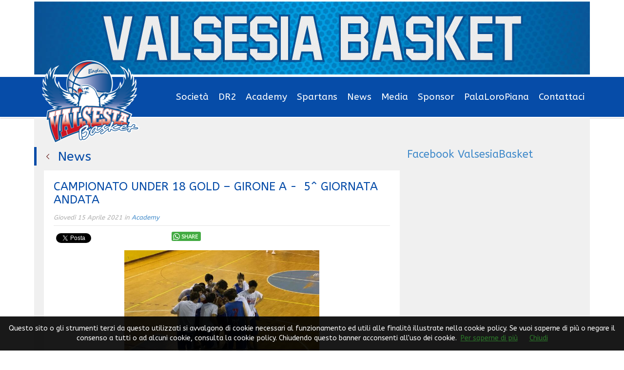

--- FILE ---
content_type: text/html; charset=UTF-8
request_url: https://www.valsesiabasket.it/news/509068348934/campionato-under-18-gold-girone-a-5-giornata-andata
body_size: 8735
content:
<!DOCTYPE html>
<html lang="it">
  <head>
    <meta charset="utf-8">
    <meta name="viewport" content="width=device-width, user-scalable=no, initial-scale=1.0, minimum-scale=1.0, maximum-scale=1.0" />
    <meta name="description" content="Sito web ufficiale di Valsesia Basket Borgosesia">
    <meta name="author" content="Slyvi.com">
    <link rel="icon" type="image/png" href="" />
    <title>CAMPIONATO UNDER 18 GOLD &ndash; GIRONE A -&nbsp; 5^ GIORNATA ANDATA - Valsesia Basket</title>

    <!-- Bootstrap core CSS -->
    <link href="/css/bootstrap-min.css" rel="stylesheet">
    <link href="/css/jquery-bxslider.css" rel="stylesheet">
    <link href="/css/jquery-mCustomScrollbar.css" rel="stylesheet">

    <!-- Custom styles for this template -->
    <link href="/css/screen.css" rel="stylesheet">
    <link href="https://fonts.googleapis.com/css?family=ABeeZee|Gentium+Basic:400,700" rel='stylesheet' type='text/css'>

    <!-- HTML5 shim and Respond.js IE8 support of HTML5 elements and media queries -->
    <!--[if lt IE 9]>
      <script src="//www.slyvi.com/assets/js/html5shiv.js"></script>
      <script src="//www.slyvi.com/assets/js/respond.min.js"></script>
    <![endif]-->
    
    
    <style>
        #inseparabili-imgs {
            cursor: pointer;
            padding:20px; background:#fff;
            border-bottom:30px solid #f0f0f0;
        }            
        #inseparabili-imgs img.a {
            width: 43%; height: auto;
        }
        #inseparabili-imgs img.b {
            width: 27%; height: auto;
        }
        #inseparabili-imgs img.c {
            width: 30%; height: auto;
        }
    </style>
  <link rel="stylesheet" href="https://slyvi-cdn.ams3.digitaloceanspaces.com/assets/css/bootstrap-3.0.2.min.css" type="text/css" ><link rel="stylesheet" href="https://slyvi-cdn.ams3.digitaloceanspaces.com/assets/css/custom-scrollbar.css" type="text/css" ><style type="text/css">
						#navlnk {
							position:fixed !important; position:absolute;
							right:3px;top:3px;top: expression(3+(a=document.body.scrollTop)+'px');
							padding:4px 7px 4px 20px;background:#111 url(images/minicons/n/tp_dashboard.png) 4px center no-repeat;color:#fff;font-size:11px;cursor:pointer;-moz-border-radius:3px;-webkit-border-radius:3px;border-radius:3px
						}
					</style><script type="text/javascript">
						var lng = 'it';
						var SH = 'www.slyvi.com';
						var tp_info = {"name":"Valsesia Basket","logo":"https:\/\/slyvi-tlogos.s3.amazonaws.com\/r237383860424_tl2854729266945_180603868373_1612283356561940.png","fllw":1};
						
					</script><script type="text/javascript" src="//ajax.googleapis.com/ajax/libs/jquery/1.10.2/jquery.min.js"></script><script type="text/javascript" src="//www.slyvi.com/js/jquery.team_behavior.js"></script><script type="text/javascript" src="https://slyvi-cdn.ams3.digitaloceanspaces.com/assets/js/bootstrap-3.0.2.min.js"></script><script type="text/javascript" src="https://slyvi-cdn.ams3.digitaloceanspaces.com/assets/js/bootstrap-3.0.2.min.js"></script><script type="text/javascript" src="https://slyvi-cdn.ams3.digitaloceanspaces.com/assets/js/respond-1.3.0.js"></script><script type="text/javascript" src="https://slyvi-cdn.ams3.digitaloceanspaces.com/assets/js/custom-scrollbar.js"></script><script type="text/javascript" src="https://slyvi-cdn.ams3.digitaloceanspaces.com/assets/js/imagesloaded.pkgd.min.js"></script><!--[if IE 6]>
						<style type="text/css">
							#ie6_alert { background: #fff5da; height: 40px; border-bottom: 2px solid #ffd36b; top:0 !important; font-weight: bold; left: 0; right: 0; width: 100%; }
							#ie6_alert p { padding: 11px; margin: 0; font-size: 16px; }
							#ie6_alert p span { background: url(../images/minicons/exclamation-frame.jpg) no-repeat top left; padding-left: 23px;}
						</style>
					<![endif]-->
					<!--[if lt IE 7]>
						<script type="text/javascript" src="//www.slyvi.com/js/supersleight-min.js"></script>
						<style type="text/css">
							body {background-attachment:scroll;}
							#userbar {position:absolute;}
						</style>
					<![endif]-->
				<!--<meta http-equiv="x-dns-prefetch-control" content="off">-->
					<meta property="fb:app_id" content="232846060162720"/><meta property="og:title" content="CAMPIONATO UNDER 18 GOLD &ndash; GIRONE A -&nbsp; 5^ GIORNATA ANDATA" />
					<meta property="og:type" content="article" />
					<meta property="og:url" content="http://www.valsesiabasket.it/news/509068348934/campionato-under-18-gold-girone-a-5-giornata-andata" />
					<meta property="og:image" content="https://slyvi-tstorage.fra1.digitaloceanspaces.com/r0_tml2854729266945_81685402837_1618477203474592.jpg" />
					<meta property="og:site_name" content="Valsesia Basket" />
					<meta property="og:description" content="CAMPIONATO UNDER 18 GOLD &ndash; GIRONE A -&nbsp; 5^ GIORNATA ANDATA

&nbsp;

A.DIL.CB TEAM BASKET - &nbsp;BARBERI VALSESIA BASKET: 69 - 58 

Parziali: 22-16; 45-30; 56-41.

CB Team Basket: Miglietta..." /><script type="text/javascript" src="/js/base.js"></script><link href="/css/base.css" rel="stylesheet" type="text/css"><script type="text/javascript" src="/js/news.js"></script><link href="/css/news.css" rel="stylesheet" type="text/css"></head>

  <body>	<script src="https://slyvi-cdn.ams3.digitaloceanspaces.com/assets/js/cookiechoices.js"></script>
									<script>
										// var cookie_policy_page_url = '/cookiepolicy';
										var cookie_policy_page_url = '/cookiepolicy';
										document.addEventListener('DOMContentLoaded', function(event) {
											cookieChoices.showCookieConsentBar('Questo sito o gli strumenti terzi da questo utilizzati si avvalgono di cookie necessari al funzionamento ed utili alle finalità illustrate nella cookie policy. Se vuoi saperne di più o negare il consenso a tutti o ad alcuni cookie, consulta la cookie policy. Chiudendo questo banner acconsenti all\'uso dei cookie.','Chiudi', 'Per saperne di più', cookie_policy_page_url);
										});
									</script>
    	<header>
		<div id="top-sponsor">
			<div class="container">
				<ul class="nav nav-pills">
				    <li class="right-sponsor hidden-xs">
				  	    <a href="" target="_blank"><img src="" alt="" style="height:100px;width:auto;" /></a>
				  	</li>
				<!--<li class="tesi-group"><a href="" target="_blank"><img src="" alt="" class="img-responsive" /></a></li>-->
				</ul>
			</div>
		</div>
		<div id="menu">
			<div class="container">
				<nav class="navbar navbar-red" role="navigation">
					<!-- Brand and toggle get grouped for better mobile display -->
					<div class="navbar-header">
						<button type="button" class="navbar-toggle collapsed" data-toggle="collapse" data-target=".navbar-ex1-collapse">
							<span class="sr-only">Menu</span>
							<span class="icon-bar"></span>
							<span class="icon-bar"></span>
							<span class="icon-bar"></span>
						</button>
						<a class="navbar-brand" href="/"><img src="https://slyvi-tstorage.slyvi.it/tli_2854729266945_6b8feca0d5f0aec7fb97ca58bed01e8e52a70179_1728161071875506.png" alt="" /></a>
					</div>
					<!-- Collect the nav links, forms, and other content for toggling -->
					<div class="navbar-collapse navbar-ex1-collapse collapse" style="height: 0px;">
					    
				
					<ul class="menu nav navbar-nav">
						
				
					<li>
						
				
					<a href="#">Societ&agrave;</a>
								
			
				
					<ul class="menu nav navbar-nav">
						
				
					<li>
						
				
					<a href="/page/822864105575">Storia</a>
								
			
					</li>
				
			
				
					<li>
						
				
					<a href="/ochart/">Organigramma</a>
								
			
					</li>
				
			
					</ul>
				
			
					</li>
				
			
				
					<li>
						
				
					<a href="#">DR2</a>
								
			
				
					<ul class="menu nav navbar-nav">
						
				
					<li>
						
				
					<a href="/groups/333889765010">Roster</a>
								
			
					</li>
				
			
				
					<li>
						
				
					<a href="/groups/114846432914">Staff Tecnico</a>
								
			
					</li>
				
			
				
					<li>
						
				
					<a href="/events/">Calendario</a>
								
			
					</li>
				
			
				
					<li>
						
				
					<a href="/events/1918985391506/?standings&fixtures_and_results">Classifica</a>
								
			
					</li>
				
			
					</ul>
				
			
					</li>
				
			
				
					<li>
						
				
					<a href="#">Academy</a>
								
			
				
					<ul class="menu nav navbar-nav">
						
				
					<li>
						
				
					<a href="#">Under 19 Regionale</a>
								
			
				
					<ul class="menu nav navbar-nav">
						
				
					<li>
						
				
					<a href="/groups/391200734866">Roster</a>
								
			
					</li>
				
			
				
					<li>
						
				
					<a href="/groups/531860913810">Staff Tecnico</a>
								
			
					</li>
				
			
				
					<li>
						
				
					<a href="/page/994662797415">Classifica</a>
								
			
					</li>
				
			
					</ul>
				
			
					</li>
				
			
				
					<li>
						
				
					<a href="#">Under 17 Regionale</a>
								
			
				
					<ul class="menu nav navbar-nav">
						
				
					<li>
						
				
					<a href="/groups/256983006866">Roster</a>
								
			
					</li>
				
			
				
					<li>
						
				
					<a href="/groups/283155463826">Staff Tecnico</a>
								
			
					</li>
				
			
				
					<li>
						
				
					<a href="/page/685425152103">Classifica</a>
								
			
					</li>
				
			
					</ul>
				
			
					</li>
				
			
				
					<li>
						
				
					<a href="#">Under 15 Regionale</a>
								
			
				
					<ul class="menu nav navbar-nav">
						
				
					<li>
						
				
					<a href="/groups/394421960338">Roster</a>
								
			
					</li>
				
			
				
					<li>
						
				
					<a href="/groups/463141437074">Staff Tecnico</a>
								
			
					</li>
				
			
				
					<li>
						
				
					<a href="/page/960303059047">Classifica</a>
								
			
					</li>
				
			
					</ul>
				
			
					</li>
				
			
				
					<li>
						
				
					<a href="#">Under 14 Regionale</a>
								
			
				
					<ul class="menu nav navbar-nav">
						
				
					<li>
						
				
					<a href="/groups/128536641170">Roster</a>
								
			
					</li>
				
			
				
					<li>
						
				
					<a href="/groups/18612321938">Staff Tecnico</a>
								
			
					</li>
				
			
				
					<li>
						
				
					<a href="/page/444906983527">Classifica</a>
								
			
					</li>
				
			
					</ul>
				
			
					</li>
				
			
				
					<li>
						
				
					<a href="/">Under 13 Regionale</a>
								
			
				
					<ul class="menu nav navbar-nav">
						
				
					<li>
						
				
					<a href="/groups/392811347602">Roster</a>
								
			
					</li>
				
			
				
					<li>
						
				
					<a href="/groups/117933440658">Staff Tecnico</a>
								
			
					</li>
				
			
				
					<li>
						
				
					<a href="/page/32590123111">Campionato</a>
								
			
					</li>
				
			
					</ul>
				
			
					</li>
				
			
					</ul>
				
			
					</li>
				
			
				
					<li>
						
				
					<a href="#">Spartans</a>
								
			
				
					<ul class="menu nav navbar-nav">
						
				
					<li>
						
				
					<a href="/groups/386905767570">Roster</a>
								
			
					</li>
				
			
				
					<li>
						
				
					<a href="/groups/249466814098">Staff Tecnico</a>
								
			
					</li>
				
			
				
					<li>
						
				
					<a href="/page/135669338215">Calendario</a>
								
			
					</li>
				
			
					</ul>
				
			
					</li>
				
			
				
					<li>
						
				
					<a href="#">News</a>
								
			
				
					<ul class="menu nav navbar-nav">
						
				
					<li>
						
				
					<a href="/news/category/209530365449">News Ufficio Stampa</a>
								
			
					</li>
				
			
				
					<li>
						
				
					<a href="/news/category/175170627081">News Prima DR2</a>
								
			
					</li>
				
			
				
					<li>
						
				
					<a href="/news/category/140810888713">News Academy</a>
								
			
					</li>
				
			
				
					<li>
						
				
					<a href="/news/category/535947879945">News Spartans</a>
								
			
					</li>
				
			
					</ul>
				
			
					</li>
				
			
				
					<li>
						
				
					<a href="#">Media</a>
								
			
				
					<ul class="menu nav navbar-nav">
						
				
					<li>
						
				
					<a href="/photos/">Photogallery</a>
								
			
					</li>
				
			
					</ul>
				
			
					</li>
				
			
				
					<li>
						
				
					<a href="/sponsors/">Sponsor</a>
								
			
					</li>
				
			
				
					<li>
						
				
					<a href="/locations/505500737757">PalaLoroPiana</a>
								
			
					</li>
				
			
				
					<li>
						
				
					<a href="/contact/">Contattaci</a>
								
			
					</li>
				
			
					</ul>
				
			
<!--					<ul class="nav navbar-nav menu-principale">
							<li><a href="#">Squadra</a></li>
							<li><a href="#">Societ&agrave;</a></li>
							<li><a href="#">Campionato</a></li>
							<li><a href="#">News</a></li>
							<li><a href="#">Giovanili</a></li>
							<li><a href="#">Storia</a></li>
							<li><a href="#">Multimedia</a></li>
							<li><a href="#">Contatti</a></li>
						</ul> -->
					</div><!-- /.navbar-collapse -->

                    <script>
                        $('.menu-principale li a').each(function(){
                            if ( $(this).text()=='Merchandising' )
                                $(this).attr('target','_blank');
                            if ( $(this).text()=='Giovanili' )
                                $(this).parent().hide();
                        });
                    </script>

				</nav>
			</div>
		</div>
	</header>
	<div class="container">
		
		<div id="white-container">
			<div class="row">	
				<div class="col-md-8">
	    			<div class="all-news">
		    		    




	
		<p class="block-title"><a href="/news" class="back-link"><span></span>News</a></p>
		<div class="single-news">
			<h1>CAMPIONATO UNDER 18 GOLD &ndash; GIRONE A -&nbsp; 5^ GIORNATA ANDATA</h1>
			<p class="news-info">Gioved&igrave; 15 Aprile 2021 in <a href="https://www.valsesiabasket.it/news/category/140810888713" class="category-link">Academy</a></p>
			
			<div class="social_btns" style="height:30px;padding:5px 0"><div class="gplus_bkm">
							<g:plusone size="medium" width="80" annotation="bubble" href="http%3A%2F%2Fwww.valsesiabasket.it%2Fnews%2F509068348934%2Fcampionato-under-18-gold-girone-a-5-giornata-andata"></g:plusone>
							<script type="text/javascript">
							  window.___gcfg = {lang: "it"};
							  (function() {
							    var po = document.createElement('script'); po.type = 'text/javascript'; po.async = true;
							    po.src = 'https://apis.google.com/js/plusone.js';
							    var s = document.getElementsByTagName('script')[0]; s.parentNode.insertBefore(po, s);
							  })();
							</script>
						 </div><div class="twitter_bkm"><a href="https://twitter.com/share" class="twitter-share-button" data-text="CAMPIONATO UNDER 18 GOLD &ndash; GIRONE A -&nbsp; 5^ GIORNATA ANDATA" data-url="http://www.valsesiabasket.it/news/509068348934/campionato-under-18-gold-girone-a-5-giornata-andata">Tweet</a></div><div class="fb_bkm"><iframe src="//www.facebook.com/plugins/like.php?href=http%3A%2F%2Fwww.valsesiabasket.it%2Fnews%2F509068348934%2Fcampionato-under-18-gold-girone-a-5-giornata-andata&amp;send=false&amp;layout=button_count&amp;width=150&amp;show_faces=false&amp;action=like&amp;colorscheme=light&amp;font&amp;height=21" scrolling="no" frameborder="0" style="border:none; overflow:hidden; width:150px; height:21px;" allowTransparency="true"></iframe></div><div class="whatsapp_bkm" style="float:left;margin-top:-3px;"><a href="whatsapp://send?text=http%3A%2F%2Fwww.valsesiabasket.it%2Fnews%2F509068348934%2Fcampionato-under-18-gold-girone-a-5-giornata-andata" style="background-image:url([data-uri]);
				background-color: #42aa42; background-repeat: no-repeat; background-position: 2px center;
				display:inline-block; border-radius:3px; line-height:1;
				text-transform: uppercase; font-size: 80%; font-weight: 700; padding: 5px 6px 3px 20px; color: #e2ffd9;">Share</a></div></div>
			<p class="news-body"><p style="text-align: center;"><img alt="" src="https://slyvi-tstorage.fra1.digitaloceanspaces.com/r0_tml2854729266945_81685402837_1618477203474592.jpg" style="width: 400px; height: 300px;" /></p>

<p style="text-align: center;"><strong>CAMPIONATO UNDER 18 GOLD &ndash; GIRONE A -&nbsp; 5^ GIORNATA ANDATA</strong></p>

<p>&nbsp;</p>

<p><strong>A.DIL.CB TEAM BASKET - </strong><strong>&nbsp;BARBERI VALSESIA BASKET: 69 - 58 </strong></p>

<p><strong>Parziali</strong>: 22-16; 45-30; 56-41.</p>

<p><strong>CB Team Basket</strong>: Miglietta 3, Caligaris 15, Casanova 24, Bertola 13, Yumrutas 2, Cavallotto 2, Marin 5, Calvo 3, Marmonti 2, Zanetto.</p>

<p>Coach: Francesco Marchino</p>

<p><strong>Barberi Valsesia Basket</strong>: Valentini 4, Pavero 22, Rossi 14, Candiano 5, Rege 2, Borsa, Ghiani 1, Scalvini, Torregiani, Abdallah 5, Rotti 5.</p>

<p>Coach: Gianluca Porzio&nbsp;&nbsp;&nbsp;&nbsp;&nbsp;&nbsp; Ass. coach: Marco Ballarini</p>

<p>Preparatore fisico: Massimiliano Gagliardini&nbsp;&nbsp;&nbsp;&nbsp;&nbsp;&nbsp;</p>

<p><strong>Arbitro</strong>: Sig. Ceratto Mauro di Novi Ligure (Al).</p>

<p>&nbsp;</p>

<p>Battuta d&#39;arresto per le giovani aquile&nbsp;di coach Gianluca Porzio che ieri sera, nella quinta giornata di andata del campionato Under 18 Gold,&nbsp;si sono arrese&nbsp;alla compagine di casa A.Dil. CB Team Basket con il punteggio finale di 69-58<strong>.&nbsp;</strong></p>

<p style="text-align: center;"><strong><img alt="" src="https://slyvi-tstorage.fra1.digitaloceanspaces.com/r0_tml2854729266945_494002263253_1618477302762383.jpg" style="width: 400px; height: 300px;" /></strong></p>

<p>&nbsp;</p>

<p>Il commento di <strong>coach Gianluca Porzio </strong>: &rdquo;<em>Ieri a Casale non abbiamo avuto un buon impatto difensivo alla partita che ci aveva contraddistinto nelle ultime uscite e in un campionato Gold questa cosa non ce la possiamo permettere. Nel terzo e quarto periodo difensivamente abbiamo messo pi&ugrave; energia, siamo arrivati per due volte a ridurre il gap, senza mai riuscire a completare la rimonta. Per quanto riguarda l&rsquo;attacco, dobbiamo trovare il piacere di passarci la palla e questa &egrave; una mia responsabilit&agrave; e delle persone che lavorano con me in palestra. Casale, di contro, ha disputato una partita veramente importante, soprattutto offensivamente, tirando molto bene da tre punti e costruendo tiri da tre punti dal &quot;penetra e scarica&quot; che ci hanno messo veramente in difficolt&agrave; e quindi bravi loro&rdquo;. &nbsp;&nbsp;&nbsp;</em></p>

<p>Prossimo appuntamento per i ragazzi valsesiani, che inizieranno il girone di ritorno, sar&agrave; ancora in trasferta a <strong>Galliate (No) sabato 24 aprile </strong>alle <strong>ore 17:00 </strong>presso il <strong>Palasport </strong>di Via Custoza, dove ad attenderli ci sar&agrave; la squadra di casa <strong>BASKET GALLIATE A.S.D.</strong></p>

<p>Forza ragazzi, sempre</p>

<p align="center"><span style="font-size:18px;"><strong>#GOOOEAGLES</strong></span></p>

<p align="center"><span style="font-size:18px;"><strong>#PROUDTOBEYOUNG</strong></span></p>

<p align="center"><span style="font-size:18px;"><strong>#PROUDTOBEEAGLES</strong></span></p>

<p align="center">&nbsp;</p>

<p><strong>Letizia Bertini &ndash; Khristina Fanchini</strong></p>

<p><strong>Area Comunicazione</strong></p>

<p>&nbsp;</p>

<p>&nbsp;</p>

<p>&nbsp;</p></p>
			<div class="comments-box">
				
				<iframe id="slyvi-comments-iframe" height="500" scrolling="no" border="0" frameBorder="0" allowtransparency="true" style="border:none; width:100%"></iframe>
				<script type="text/javascript">
					function getInternetExplorerVersion(){var a=-1;if(navigator.appName=="Microsoft Internet Explorer"){var b=navigator.userAgent;var c=new RegExp("MSIE ([0-9]{1,}[.0-9]{0,})");if(c.exec(b)!=null)a=parseFloat(RegExp.$1)}return a}
					var ver = getInternetExplorerVersion();
					if (ver == -1 || ver >= 8.0)
						document.getElementById('slyvi-comments-iframe').src = 'https://www.slyvi.com/iframes/tp_comments.php?f=https://www.valsesiabasket.it/news/509068348934/campionato-under-18-gold-girone-a-5-giornata-andata';
				</script>
			
			</div>
		</div>
	

    				</div>
				</div>
				<div class="col-md-4">
				    <div class="sidebar">
				        
				
					<div class="menu_side">
						<p><span style="font-size:22px;"><a class="facebook-timeline" data-height="375&rdquo; href=" gessi-valsesia-basket-236403173082037="" https:="" www.facebook.com="">Facebook ValsesiaBasket</a></span></p><p><iframe allow="encrypted-media" allowtransparency="true" frameborder="0" height="500" scrolling="no" src="https://www.facebook.com/plugins/page.php?href=https%3A%2F%2Fwww.facebook.com%2FGessi-Valsesia-Basket-236403173082037%2F&amp;tabs=timeline&amp;width=375&amp;height=500&amp;small_header=false&amp;adapt_container_width=false&amp;hide_cover=false&amp;show_facepile=false&amp;appId" style="border:none;overflow:hidden" width="375"></iframe></p>
					</div>
				
			
				
					<div class="side_video">
						<div class="left_color"></div>
						<h3 class="menu_sidebar"><a href="/videos">VIDEO</a><i></i></h3>
						<div class="carsdsda">
							<ul class="ul_carousel" style="visibility:hidden" rel="{&quot;eD&quot;:&quot;3&quot;,&quot;eT&quot;:&quot;horizontal&quot;}">
								
							</ul>
						</div>
					</div>
				
			
				    </div>
				</div>
			</div>
		</div>
	</div>
    <footer>
	<div class="container">
		<div class="row">
	  		<div class="col-md-8 col-sm-12 copy left-footer">
		  		<p>
		  		    <img src="https://slyvi-tstorage.slyvi.it/tli_2854729266945_6b8feca0d5f0aec7fb97ca58bed01e8e52a70179_1728161071875506.png" alt="" class="visible-md visible-lg" width="75px">
		  		    
				
					<div class="menu_side">
						<p>S.S.D. Valsesia Basket S.r.l.<br>Piazza Moscatelli, 6<br>13011 Borgosesia (Vc)<br>&nbsp;&nbsp;&nbsp;&nbsp;&nbsp;&nbsp;&nbsp;&nbsp;&nbsp;&nbsp;&nbsp;&nbsp;&nbsp; &nbsp; &nbsp; &nbsp; <a href="/cdn-cgi/l/email-protection" class="__cf_email__" data-cfemail="eb82858d84ab9d8a87988e98828a898a98808e9fc5829f">[email&#160;protected]</a>&nbsp;<br>&nbsp;&nbsp;&nbsp;&nbsp;&nbsp;&nbsp;&nbsp;&nbsp;&nbsp;&nbsp;&nbsp;&nbsp;&nbsp;&nbsp;&nbsp;&nbsp;&nbsp;&nbsp;&nbsp; <a href="/cdn-cgi/l/email-protection" class="__cf_email__" data-cfemail="94a4a4a4a7a0a0d4e7e4f1e7baf2fde4bafde0">[email&#160;protected]</a></p>
					</div>
				
			
                </p>
	  		</div>
	  		<div class="col-md-4 col-sm-12 slyvi">
	  			<p class="powered">Powered by <a href="http://www.slyvi.com">SLYVI.</a></p>
  			</div>
		</div>
	</div>
</footer>

    <!-- Bootstrap core JavaScript
    ================================================== -->
    <!-- Placed at the end of the document so the pages load faster -->
    <script data-cfasync="false" src="/cdn-cgi/scripts/5c5dd728/cloudflare-static/email-decode.min.js"></script><script src="https://code.jquery.com/jquery.js"></script>
    <script src="/js/bootstrap-min.js"></script>
    <script src="/js/jquery-bxslider-min.js"></script>
    <script src="/js/jquery-mCustomScrollbar.js"></script>
    <script>
		$(document).ready(function() {
			$('.bxslider-home').bxSlider({
				auto: true
			});
			$('.bxslider-photo').bxSlider({
			  auto: true,
			  minSlides: 2,
			  maxSlides: 4,
			  moveSlides: 2,
			  slideWidth: 270,
			  slideMargin: 20
			});
			/*
		    $('.content-classifica').mCustomScrollbar({
		   		scrollInertia:150
		   	});
            $('.content-classifica').mCustomScrollbar('scrollTo','bottom');
            */
		});
	</script>
  <!-- Matomo -->
				<script type="text/javascript">
					var _paq = window._paq || [];
					_paq.push(["trackPageView"]);
					_paq.push(["enableLinkTracking"]);

					(function() {
						var u="https://stats6.slyvi.it/";
						_paq.push(["setTrackerUrl", u+"matomo.php"]);
						_paq.push(["setSiteId", "2854729266945"]);

						

						var d=document, g=d.createElement("script"), s=d.getElementsByTagName("script")[0];
						g.type="text/javascript"; g.async=true; g.defer=true; g.src=u+"matomo.js"; s.parentNode.insertBefore(g,s);
					})();
				</script>
				<!-- End Matomo Code --><!--<script type="text/javascript" src="https://apis.google.com/js/plusone.js">{lang: 'it'}</script>--><script type="text/javascript" src="https://platform.twitter.com/widgets.js"></script><script defer src="https://static.cloudflareinsights.com/beacon.min.js/vcd15cbe7772f49c399c6a5babf22c1241717689176015" integrity="sha512-ZpsOmlRQV6y907TI0dKBHq9Md29nnaEIPlkf84rnaERnq6zvWvPUqr2ft8M1aS28oN72PdrCzSjY4U6VaAw1EQ==" data-cf-beacon='{"version":"2024.11.0","token":"618a5d604bc349e29f9dffc974b78568","r":1,"server_timing":{"name":{"cfCacheStatus":true,"cfEdge":true,"cfExtPri":true,"cfL4":true,"cfOrigin":true,"cfSpeedBrain":true},"location_startswith":null}}' crossorigin="anonymous"></script>
</body>
</html>

--- FILE ---
content_type: text/html; charset=UTF-8
request_url: https://www.slyvi.com/iframes/tp_comments.php?f=https://www.valsesiabasket.it/news/509068348934/campionato-under-18-gold-girone-a-5-giornata-andata
body_size: 1435
content:
<!DOCTYPE html PUBLIC "-//W3C//DTD XHTML 1.0 Transitional//EN" "http://www.w3.org/TR/xhtml1/DTD/xhtml1-transitional.dtd">
						<html xmlns="http://www.w3.org/1999/xhtml">
							<head>
								<meta http-equiv="Content-Type" content="text/html; charset=UTF-8" />
								<script type="text/javascript" src="https://ajax.googleapis.com/ajax/libs/jquery/1.7.1/jquery.min.js"></script>
								<script type="text/javascript">
									var f_ = "https://www.valsesiabasket.it/news/509068348934/campionato-under-18-gold-girone-a-5-giornata-andata";
									var fh_ = "https://www.valsesiabasket.it/news/509068348934/campionato-under-18-gold-girone-a-5-giornata-andata";
									var lng = "it";
									var loggedin = 0;
									function resizeit(){
										parent.postMessage('{"slyvi_ifr_height":"'+$("body").height()+'","i":"slyvi-comments-iframe"}', 'https://www.valsesiabasket.it/news/509068348934/campionato-under-18-gold-girone-a-5-giornata-andata');
									}
									$(window).load(function(){
										resizeit();
									});
									var SH = 'www.slyvi.com';
								</script>
								<script type="text/javascript" src="../js/jquery.tp_comments.js"></script>
							<style type="text/css">a {outline:none; color:#064ca8; }
a:link {text-decoration: none; color:#064ca8;outline:none}
a:visited {text-decoration: none; color:#064ca8;outline:none}
a:hover {text-decoration: none; color:{color:LinkHover};outline:none; }
a:active {text-decoration: none; color:#064ca8;outline:none}
img { border: none; }
body { margin: 0; font: 13px "Helvetica neue", Helvetica, arial, verdana, geneva, "sans-serif"; color:#2c2c2c; }
.elks { color: #000; margin: 0; padding: 2px 5px; font-size: 18px; border-bottom: 1px dashed #DCDCDC; *clear: left; }

.comment-author-permalink { float: left; margin-right: 10px; border-radius: 3px; -moz-border-radius: 3px; -o-border-radius: 3px; -ms-border-radius: 3px; -webkit-border-radius: 3px; background: #fff; overflow: hidden; }
.comment-author-permalink img { border-radius: 3px; -moz-border-radius: 3px; -webkit-border-radius: 3px; -ms-border-radius: 3px; -o-border-radius: 3px; }
.comment-wrapper { clear: left; position: relative; overflow: hidden; margin: 15px 0; }
.comment-wrapper .comment-inner { margin-left: 60px; }
.comment-wrapper .comment-inner .comment-author-name { padding: 0 7px 1px 0; font-weight: bold; }
.comment-wrapper .comment-inner .comment-author-info { font-size: 12px; border-bottom: 1px solid #f0f0f0; padding: 0 2px; }
.comment-wrapper .comment-text { margin: 0; padding: 2px; }
.comment-wrapper .comment-delete { display: none; background: {color:BackgroundMenu} url(http://www.slyvi.com/templates/themes/common/images/delete_comment.png) no-repeat 0 0; width: 6px; height: 6px; position: absolute; top: 3px; right: 3px; }
.comment-wrapper .comment-delete:hover { background-position: -6px 0; }
.comment-wrapper:hover .comment-delete { display: block; }
.not_loggedin { background: #f0f0f0; overflow: hidden; padding: 10px; font-size: 15px; }
.please_login { float: left; position: relative; left: 50%; }
.please_login span, .please_login a  { right: 50%; position: relative; }
.comment_link { background: #f0f0f0;padding: 5px;margin: 2px 0; font-size: 11px; text-align: right; clear: left; }

#viewer { margin-top: 30px; }
#viewer #viewer_form { margin-left: 60px; }
#viewer #viewer_form #frmAddComment #comment { width: 98%; border: 1px solid #ccc; border-radius: 3px; -moz-border-radius: 3px; -webkit-border-radius: 3px; -ms-border-radius: 3px; -o-border-radius: 3px; height: 90px; font-size: 12px; padding: 4px; color: #2c2c2c; outline: none; }
#viewer #viewer_form #frmAddComment #comment:focus { border: 1px solid {color:LinkHover}; }
#viewer #viewer_form #frmAddComment #comment_btn { float: none; margin: 8px 0; padding: 6px 8px; background-color: #064ca8; border-radius: 3px; -moz-border-radius: 3px; -o-border-radius: 3px; -ms-border-radius: 3px; -webkit-border-radius: 3px; box-shadow: 0 1px 1px #ccc; -moz-box-shadow: 0 1px 1px #ccc; -webkit-box-shadow: 0 1px 1px #ccc; -ms-box-shadow: 0 1px 1px #ccc; -o-box-shadow: 0 1px 1px #ccc; border: none; cursor: pointer; }
#viewer #viewer_form #frmAddComment #comment_btn:hover { background-color: {color:LinkHover}; }</style></head>
							<body>
	




<script type="">var slyvi_comment_wrapper='';</script></body>
						</html>

--- FILE ---
content_type: text/html; charset=utf-8
request_url: https://accounts.google.com/o/oauth2/postmessageRelay?parent=https%3A%2F%2Fwww.valsesiabasket.it&jsh=m%3B%2F_%2Fscs%2Fabc-static%2F_%2Fjs%2Fk%3Dgapi.lb.en.2kN9-TZiXrM.O%2Fd%3D1%2Frs%3DAHpOoo_B4hu0FeWRuWHfxnZ3V0WubwN7Qw%2Fm%3D__features__
body_size: 159
content:
<!DOCTYPE html><html><head><title></title><meta http-equiv="content-type" content="text/html; charset=utf-8"><meta http-equiv="X-UA-Compatible" content="IE=edge"><meta name="viewport" content="width=device-width, initial-scale=1, minimum-scale=1, maximum-scale=1, user-scalable=0"><script src='https://ssl.gstatic.com/accounts/o/2580342461-postmessagerelay.js' nonce="pOPz1A6BKdCqDorCA1ccrA"></script></head><body><script type="text/javascript" src="https://apis.google.com/js/rpc:shindig_random.js?onload=init" nonce="pOPz1A6BKdCqDorCA1ccrA"></script></body></html>